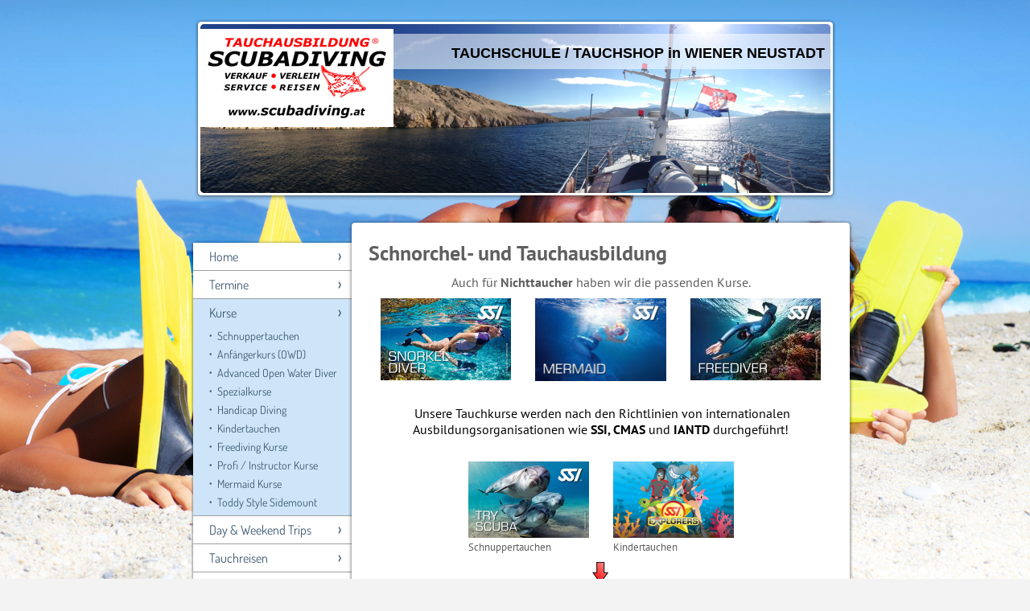

--- FILE ---
content_type: text/html; charset=UTF-8
request_url: https://www.scubadiving.at/kurse/
body_size: 7808
content:
<!DOCTYPE html>
<html lang="de"  ><head prefix="og: http://ogp.me/ns# fb: http://ogp.me/ns/fb# business: http://ogp.me/ns/business#">
    <meta http-equiv="Content-Type" content="text/html; charset=utf-8"/>
    <meta name="generator" content="IONOS MyWebsite"/>
        
    <link rel="dns-prefetch" href="//cdn.website-start.de/"/>
    <link rel="dns-prefetch" href="//105.mod.mywebsite-editor.com"/>
    <link rel="dns-prefetch" href="https://105.sb.mywebsite-editor.com/"/>
    <link rel="shortcut icon" href="https://www.scubadiving.at/s/misc/favicon.png?1587130795"/>
        <link rel="apple-touch-icon" href="https://www.scubadiving.at/s/misc/touchicon.png?1711728200"/>
        <title>SCUBADIVING - Ausbildung</title>
    
    

<meta name="format-detection" content="telephone=no"/>
        <meta name="keywords" content="tauchkurse kosten, anfängerkurs,"/>
            <meta name="description" content="Tauchkursübersicht bei SCUBADIVING Wiener Neustadt - nach den Ausbildungsrichtlinien von IAC, SSI, PADI, CMAS und IANTD"/>
            <meta name="robots" content="index,follow"/>
        <link href="https://www.scubadiving.at/s/style/layout.css?1765040675" rel="stylesheet" type="text/css"/>
    <link href="https://www.scubadiving.at/s/style/main.css?1765040675" rel="stylesheet" type="text/css"/>
    <link href="//cdn.website-start.de/app/cdn/min/group/web.css?1763478093678" rel="stylesheet" type="text/css"/>
<link href="//cdn.website-start.de/app/cdn/min/moduleserver/css/de_DE/common,shoppingbasket?1763478093678" rel="stylesheet" type="text/css"/>
    <link href="https://105.sb.mywebsite-editor.com/app/logstate2-css.php?site=749268517&amp;t=1768918857" rel="stylesheet" type="text/css"/>

<script type="text/javascript">
    /* <![CDATA[ */
var stagingMode = '';
    /* ]]> */
</script>
<script src="https://105.sb.mywebsite-editor.com/app/logstate-js.php?site=749268517&amp;t=1768918857"></script>

    <link href="https://www.scubadiving.at/s/style/print.css?1763478093678" rel="stylesheet" media="print" type="text/css"/>
    <script type="text/javascript">
    /* <![CDATA[ */
    var systemurl = 'https://105.sb.mywebsite-editor.com/';
    var webPath = '/';
    var proxyName = '';
    var webServerName = 'www.scubadiving.at';
    var sslServerUrl = 'https://www.scubadiving.at';
    var nonSslServerUrl = 'http://www.scubadiving.at';
    var webserverProtocol = 'http://';
    var nghScriptsUrlPrefix = '//105.mod.mywebsite-editor.com';
    var sessionNamespace = 'DIY_SB';
    var jimdoData = {
        cdnUrl:  '//cdn.website-start.de/',
        messages: {
            lightBox: {
    image : 'Bild',
    of: 'von'
}

        },
        isTrial: 0,
        pageId: 1029915    };
    var script_basisID = "749268517";

    diy = window.diy || {};
    diy.web = diy.web || {};

        diy.web.jsBaseUrl = "//cdn.website-start.de/s/build/";

    diy.context = diy.context || {};
    diy.context.type = diy.context.type || 'web';
    /* ]]> */
</script>

<script type="text/javascript" src="//cdn.website-start.de/app/cdn/min/group/web.js?1763478093678" crossorigin="anonymous"></script><script type="text/javascript" src="//cdn.website-start.de/s/build/web.bundle.js?1763478093678" crossorigin="anonymous"></script><script src="//cdn.website-start.de/app/cdn/min/moduleserver/js/de_DE/common,shoppingbasket?1763478093678"></script>
<script type="text/javascript" src="https://cdn.website-start.de/proxy/apps/otea5i/resource/dependencies/"></script><script type="text/javascript">
                    if (typeof require !== 'undefined') {
                        require.config({
                            waitSeconds : 10,
                            baseUrl : 'https://cdn.website-start.de/proxy/apps/otea5i/js/'
                        });
                    }
                </script><script type="text/javascript">if (window.jQuery) {window.jQuery_1and1 = window.jQuery;}</script>
<meta name="google-site-verification" content="r2Sr6qhDzh2Bvvw2FeazE3pzCN0FgI1QP-vLGhZEHBg"/>
<script type="text/javascript">if (window.jQuery_1and1) {window.jQuery = window.jQuery_1and1;}</script>
<script type="text/javascript" src="//cdn.website-start.de/app/cdn/min/group/pfcsupport.js?1763478093678" crossorigin="anonymous"></script>    <meta property="og:type" content="business.business"/>
    <meta property="og:url" content="https://www.scubadiving.at/kurse/"/>
    <meta property="og:title" content="SCUBADIVING - Ausbildung"/>
            <meta property="og:description" content="Tauchkursübersicht bei SCUBADIVING Wiener Neustadt - nach den Ausbildungsrichtlinien von IAC, SSI, PADI, CMAS und IANTD"/>
                <meta property="og:image" content="https://www.scubadiving.at/s/misc/logo.jpg?t=1768735647"/>
        <meta property="business:contact_data:country_name" content="Deutschland"/>
    <meta property="business:contact_data:street_address" content="Fischauer Gasse 209/Top 1"/>
    <meta property="business:contact_data:locality" content="Wiener Neustadt"/>
    
    <meta property="business:contact_data:email" content="office@scubadiving.at"/>
    <meta property="business:contact_data:postal_code" content="2700"/>
    <meta property="business:contact_data:phone_number" content="+43 2622 72040"/>
    
    
<meta property="business:hours:day" content="TUESDAY"/><meta property="business:hours:start" content="13:00"/><meta property="business:hours:end" content="18:00"/><meta property="business:hours:day" content="THURSDAY"/><meta property="business:hours:start" content="13:00"/><meta property="business:hours:end" content="18:00"/><meta property="business:hours:day" content="FRIDAY"/><meta property="business:hours:start" content="13:00"/><meta property="business:hours:end" content="18:00"/><meta property="business:hours:day" content="SATURDAY"/><meta property="business:hours:start" content="09:00"/><meta property="business:hours:end" content="13:00"/></head>


<body class="body diyBgActive  cc-pagemode-default diy-market-de_DE" data-pageid="1029915" id="page-1029915">
    
    <div class="diyw">
        <div id="diywebWrapper">
  <div id="diywebBackgroundWrapper"></div>
    <div id="diywebPageWrapper">
        <div id="diywebHeaderWrapper">
            <div id="diywebHeaderWrapperTop"></div>
            <div id="diywebHeaderWrapperCenter">
                <div id="diywebHeader">
<style type="text/css" media="all">
.diyw div#emotion-header {
        max-width: 783px;
        max-height: 210px;
                background: #EEEEEE;
    }

.diyw div#emotion-header-title-bg {
    left: 0%;
    top: 11%;
    width: 100%;
    height: 21%;

    background-color: #FFFFFF;
    opacity: 0.53;
    filter: alpha(opacity = 53.32);
    }
.diyw img#emotion-header-logo {
    left: 0.00%;
    top: 2.63%;
    background: transparent;
            width: 30.40%;
        height: 57.14%;
                border: 1px solid #ffffff;
        padding: 0px;
        }

.diyw div#emotion-header strong#emotion-header-title {
    left: 4%;
    top: 11%;
    color: #000000;
        font: normal bold 18px/120% 'Trebuchet MS', Helvetica, sans-serif;
}

.diyw div#emotion-no-bg-container{
    max-height: 210px;
}

.diyw div#emotion-no-bg-container .emotion-no-bg-height {
    margin-top: 26.82%;
}
</style>
<div id="emotion-header" data-action="loadView" data-params="active" data-imagescount="9">
            <img src="https://www.scubadiving.at/s/img/emotionheader.jpg?1765037889.783px.210px" id="emotion-header-img" alt="SCUBADIVING - Tauchschule Wiener Neustadt"/>
            
        <div id="ehSlideshowPlaceholder">
            <div id="ehSlideShow">
                <div class="slide-container">
                                        <div style="background-color: #EEEEEE">
                            <img src="https://www.scubadiving.at/s/img/emotionheader.jpg?1765037889.783px.210px" alt="SCUBADIVING - Tauchschule Wiener Neustadt"/>
                        </div>
                                    </div>
            </div>
        </div>


        <script type="text/javascript">
        //<![CDATA[
                diy.module.emotionHeader.slideShow.init({ slides: [{"url":"https:\/\/www.scubadiving.at\/s\/img\/emotionheader.jpg?1765037889.783px.210px","image_alt":"SCUBADIVING - Tauchschule Wiener Neustadt","bgColor":"#EEEEEE"},{"url":"https:\/\/www.scubadiving.at\/s\/img\/emotionheader_1.jpg?1765037889.783px.210px","image_alt":"","bgColor":"#EEEEEE"},{"url":"https:\/\/www.scubadiving.at\/s\/img\/emotionheader_2.jpg?1765037889.783px.210px","image_alt":"","bgColor":"#EEEEEE"},{"url":"https:\/\/www.scubadiving.at\/s\/img\/emotionheader_3.JPG?1765037889.783px.210px","image_alt":"","bgColor":"#EEEEEE"},{"url":"https:\/\/www.scubadiving.at\/s\/img\/emotionheader_4.jpg?1765037889.783px.210px","image_alt":"","bgColor":"#EEEEEE"},{"url":"https:\/\/www.scubadiving.at\/s\/img\/emotionheader_5.jpg?1765037889.783px.210px","image_alt":"","bgColor":"#EEEEEE"},{"url":"https:\/\/www.scubadiving.at\/s\/img\/emotionheader_6.JPG?1765037889.783px.210px","image_alt":"","bgColor":"#EEEEEE"},{"url":"https:\/\/www.scubadiving.at\/s\/img\/emotionheader_7.JPG?1765037889.783px.210px","image_alt":"","bgColor":"#EEEEEE"},{"url":"https:\/\/www.scubadiving.at\/s\/img\/emotionheader_8.JPG?1765037889.783px.210px","image_alt":"","bgColor":"#EEEEEE"}] });
        //]]>
        </script>

    
                        <a href="https://www.scubadiving.at/">
        
                    <img id="emotion-header-logo" src="https://www.scubadiving.at/s/misc/logo.jpg?t=1768735647" alt="scubadiving tauchschule wiener neustadt"/>
        
                    </a>
            
                  	<div id="emotion-header-title-bg"></div>
    
            <strong id="emotion-header-title" style="text-align: left">TAUCHSCHULE / TAUCHSHOP in WIENER NEUSTADT</strong>
                    <div class="notranslate">
                <svg xmlns="http://www.w3.org/2000/svg" version="1.1" id="emotion-header-title-svg" viewBox="0 0 783 210" preserveAspectRatio="xMinYMin meet"><text style="font-family:'Trebuchet MS', Helvetica, sans-serif;font-size:18px;font-style:normal;font-weight:bold;fill:#000000;line-height:1.2em;"><tspan x="0" style="text-anchor: start" dy="0.95em">TAUCHSCHULE / TAUCHSHOP in WIENER NEUSTADT</tspan></text></svg>
            </div>
            
    
    <script type="text/javascript">
    //<![CDATA[
    (function ($) {
        function enableSvgTitle() {
                        var titleSvg = $('svg#emotion-header-title-svg'),
                titleHtml = $('#emotion-header-title'),
                emoWidthAbs = 783,
                emoHeightAbs = 210,
                offsetParent,
                titlePosition,
                svgBoxWidth,
                svgBoxHeight;

                        if (titleSvg.length && titleHtml.length) {
                offsetParent = titleHtml.offsetParent();
                titlePosition = titleHtml.position();
                svgBoxWidth = titleHtml.width();
                svgBoxHeight = titleHtml.height();

                                titleSvg.get(0).setAttribute('viewBox', '0 0 ' + svgBoxWidth + ' ' + svgBoxHeight);
                titleSvg.css({
                   left: Math.roundTo(100 * titlePosition.left / offsetParent.width(), 3) + '%',
                   top: Math.roundTo(100 * titlePosition.top / offsetParent.height(), 3) + '%',
                   width: Math.roundTo(100 * svgBoxWidth / emoWidthAbs, 3) + '%',
                   height: Math.roundTo(100 * svgBoxHeight / emoHeightAbs, 3) + '%'
                });

                titleHtml.css('visibility','hidden');
                titleSvg.css('visibility','visible');
            }
        }

        
            var posFunc = function($, overrideSize) {
                var elems = [], containerWidth, containerHeight;
                                    elems.push({
                        selector: '#emotion-header-title',
                        overrideSize: true,
                        horPos: 98,
                        vertPos: 13                    });
                    lastTitleWidth = $('#emotion-header-title').width();
                                                elems.push({
                    selector: '#emotion-header-title-bg',
                    horPos: 0,
                    vertPos: 7                });
                                
                containerWidth = parseInt('783');
                containerHeight = parseInt('210');

                for (var i = 0; i < elems.length; ++i) {
                    var el = elems[i],
                        $el = $(el.selector),
                        pos = {
                            left: el.horPos,
                            top: el.vertPos
                        };
                    if (!$el.length) continue;
                    var anchorPos = $el.anchorPosition();
                    anchorPos.$container = $('#emotion-header');

                    if (overrideSize === true || el.overrideSize === true) {
                        anchorPos.setContainerSize(containerWidth, containerHeight);
                    } else {
                        anchorPos.setContainerSize(null, null);
                    }

                    var pxPos = anchorPos.fromAnchorPosition(pos),
                        pcPos = anchorPos.toPercentPosition(pxPos);

                    var elPos = {};
                    if (!isNaN(parseFloat(pcPos.top)) && isFinite(pcPos.top)) {
                        elPos.top = pcPos.top + '%';
                    }
                    if (!isNaN(parseFloat(pcPos.left)) && isFinite(pcPos.left)) {
                        elPos.left = pcPos.left + '%';
                    }
                    $el.css(elPos);
                }

                // switch to svg title
                enableSvgTitle();
            };

                        var $emotionImg = jQuery('#emotion-header-img');
            if ($emotionImg.length > 0) {
                // first position the element based on stored size
                posFunc(jQuery, true);

                // trigger reposition using the real size when the element is loaded
                var ehLoadEvTriggered = false;
                $emotionImg.one('load', function(){
                    posFunc(jQuery);
                    ehLoadEvTriggered = true;
                                        diy.module.emotionHeader.slideShow.start();
                                    }).each(function() {
                                        if(this.complete || typeof this.complete === 'undefined') {
                        jQuery(this).load();
                    }
                });

                                noLoadTriggeredTimeoutId = setTimeout(function() {
                    if (!ehLoadEvTriggered) {
                        posFunc(jQuery);
                    }
                    window.clearTimeout(noLoadTriggeredTimeoutId)
                }, 5000);//after 5 seconds
            } else {
                jQuery(function(){
                    posFunc(jQuery);
                });
            }

                        if (jQuery.isBrowser && jQuery.isBrowser.ie8) {
                var longTitleRepositionCalls = 0;
                longTitleRepositionInterval = setInterval(function() {
                    if (lastTitleWidth > 0 && lastTitleWidth != jQuery('#emotion-header-title').width()) {
                        posFunc(jQuery);
                    }
                    longTitleRepositionCalls++;
                    // try this for 5 seconds
                    if (longTitleRepositionCalls === 5) {
                        window.clearInterval(longTitleRepositionInterval);
                    }
                }, 1000);//each 1 second
            }

            }(jQuery));
    //]]>
    </script>

    </div>
</div>
            </div>
            <div id="diywebHeaderWrapperBottom"></div>
        </div>
        <div id="diywebMainWrapper">
            <div id="diywebSidebar">
	            <div id="diywebNavigationWrapper">
	                <div id="diywebNavigationWrapperTop"></div>
	                <div id="diywebNavigationWrapperCenter">
	                    <div id="diywebNavigation"><div class="webnavigation"><ul id="mainNav1" class="mainNav1"><li class="navTopItemGroup_1"><a data-page-id="1030719" href="https://www.scubadiving.at/" class="level_1"><span>Home</span></a></li><li class="navTopItemGroup_2"><a data-page-id="1029991" href="https://www.scubadiving.at/termine/" class="level_1"><span>Termine</span></a></li><li class="navTopItemGroup_3"><a data-page-id="1029915" href="https://www.scubadiving.at/kurse/" class="current level_1"><span>Kurse</span></a></li><li><ul id="mainNav2" class="mainNav2"><li class="navTopItemGroup_3"><a data-page-id="1038654" href="https://www.scubadiving.at/kurse/schnuppertauchen/" class="level_2"><span>Schnuppertauchen</span></a></li><li class="navTopItemGroup_3"><a data-page-id="1030156" href="https://www.scubadiving.at/kurse/anfängerkurs-owd/" class="level_2"><span>Anfängerkurs (OWD)</span></a></li><li class="navTopItemGroup_3"><a data-page-id="1038660" href="https://www.scubadiving.at/kurse/advanced-open-water-diver/" class="level_2"><span>Advanced Open Water Diver</span></a></li><li class="navTopItemGroup_3"><a data-page-id="1030158" href="https://www.scubadiving.at/kurse/spezialkurse/" class="level_2"><span>Spezialkurse</span></a></li><li class="navTopItemGroup_3"><a data-page-id="1038696" href="https://www.scubadiving.at/kurse/handicap-diving/" class="level_2"><span>Handicap Diving</span></a></li><li class="navTopItemGroup_3"><a data-page-id="1038655" href="https://www.scubadiving.at/kurse/kindertauchen/" class="level_2"><span>Kindertauchen</span></a></li><li class="navTopItemGroup_3"><a data-page-id="1038662" href="https://www.scubadiving.at/kurse/freediving-kurse/" class="level_2"><span>Freediving Kurse</span></a></li><li class="navTopItemGroup_3"><a data-page-id="1030160" href="https://www.scubadiving.at/kurse/profi-instructor-kurse/" class="level_2"><span>Profi / Instructor Kurse</span></a></li><li class="navTopItemGroup_3"><a data-page-id="1606942" href="https://www.scubadiving.at/kurse/mermaid-kurse/" class="level_2"><span>Mermaid Kurse</span></a></li><li class="navTopItemGroup_3"><a data-page-id="1592768" href="https://www.scubadiving.at/kurse/toddy-style-sidemount/" class="level_2"><span>Toddy Style Sidemount</span></a></li></ul></li><li class="navTopItemGroup_4"><a data-page-id="1030552" href="https://www.scubadiving.at/day-weekend-trips/" class="level_1"><span>Day &amp; Weekend Trips</span></a></li><li class="navTopItemGroup_5"><a data-page-id="1029916" href="https://www.scubadiving.at/tauchreisen/" class="level_1"><span>Tauchreisen</span></a></li><li class="navTopItemGroup_6"><a data-page-id="1029917" href="https://www.scubadiving.at/tauchshop/" class="level_1"><span>Tauchshop</span></a></li><li class="navTopItemGroup_7"><a data-page-id="1034604" href="https://www.scubadiving.at/links/" class="level_1"><span>Links</span></a></li><li class="navTopItemGroup_8"><a data-page-id="1029921" href="https://www.scubadiving.at/kontakt/" class="level_1"><span>Kontakt</span></a></li></ul></div></div></div>
	                <div id="diywebNavigationWrapperBottom"></div>
	            </div>
            	<div id="matrix_1170249" class="sortable-matrix" data-matrixId="1170249"><div class="n module-type-imageSubtitle diyfeLiveArea "> <div class="clearover imageSubtitle" id="imageSubtitle-7249662">
    <div class="align-container align-center" style="max-width: 120px">
        <a class="imagewrapper" href="http:////customer.aqua-med.eu/customers/contacts/registerform?VP=TS07020201&amp;lang=de" target="_blank">
            <img id="image_11969034" src="https://www.scubadiving.at/s/cc_images/cache_11969034.jpg?t=1482696721" alt="" style="max-width: 120px; height:auto"/>
        </a>

        
    </div>

</div>

<script type="text/javascript">
//<![CDATA[
jQuery(function($) {
    var $target = $('#imageSubtitle-7249662');

    if ($.fn.swipebox && Modernizr.touch) {
        $target
            .find('a[rel*="lightbox"]')
            .addClass('swipebox')
            .swipebox();
    } else {
        $target.tinyLightbox({
            item: 'a[rel*="lightbox"]',
            cycle: false,
            hideNavigation: true
        });
    }
});
//]]>
</script>
 </div><div class="n module-type-imageSubtitle diyfeLiveArea "> <div class="clearover imageSubtitle" id="imageSubtitle-7249628">
    <div class="align-container align-center" style="max-width: 120px">
        <a class="imagewrapper" href="https://customer.aqua-med.eu/customers/contacts/registerform/step1?VP=TS07020201" target="_blank">
            <img id="image_61947454" src="https://www.scubadiving.at/s/cc_images/cache_61947454.jpg?t=1595409133" alt="" style="max-width: 120px; height:auto"/>
        </a>

        
    </div>

</div>

<script type="text/javascript">
//<![CDATA[
jQuery(function($) {
    var $target = $('#imageSubtitle-7249628');

    if ($.fn.swipebox && Modernizr.touch) {
        $target
            .find('a[rel*="lightbox"]')
            .addClass('swipebox')
            .swipebox();
    } else {
        $target.tinyLightbox({
            item: 'a[rel*="lightbox"]',
            cycle: false,
            hideNavigation: true
        });
    }
});
//]]>
</script>
 </div></div>
            </div>
            <div id="diywebContentWrapper">
                <div id="diywebContentWrapperTop"></div>
                <div id="diywebContentWrapperCenter"><div id="diywebMainContent">
        <div id="content_area">
        	<div id="content_start"></div>
        	
        
        <div id="matrix_1170254" class="sortable-matrix" data-matrixId="1170254"><div class="n module-type-header diyfeLiveArea "> <h1><span class="diyfeDecoration">Schnorchel- und Tauchausbildung</span></h1> </div><div class="n module-type-text diyfeLiveArea "> <p style="text-align: center;">Auch für <strong>Nichttaucher</strong> haben wir die passenden Kurse.</p> </div><div class="n module-type-matrix diyfeLiveArea "> 

<div class="diyfeModGridGroup diyfeModGrid3">
            <div class="diyfeModGridElement diyfeModGridCol33">
            <div class="diyfeModGridContent">
                <div id="matrix_2545442" class="sortable-matrix-child" data-matrixId="2545442"><div class="n module-type-imageSubtitle diyfeLiveArea "> <div class="clearover imageSubtitle imageFitWidth" id="imageSubtitle-35028952">
    <div class="align-container align-left" style="max-width: 162px">
        <a class="imagewrapper" href="https://www.scubadiving.at/kurse/schnorcheltauchen/">
            <img id="image_69808483" src="https://www.scubadiving.at/s/cc_images/cache_69808483.jpg?t=1749567948" alt="" style="max-width: 162px; height:auto"/>
        </a>

        
    </div>

</div>

<script type="text/javascript">
//<![CDATA[
jQuery(function($) {
    var $target = $('#imageSubtitle-35028952');

    if ($.fn.swipebox && Modernizr.touch) {
        $target
            .find('a[rel*="lightbox"]')
            .addClass('swipebox')
            .swipebox();
    } else {
        $target.tinyLightbox({
            item: 'a[rel*="lightbox"]',
            cycle: false,
            hideNavigation: true
        });
    }
});
//]]>
</script>
 </div></div>            </div>
        </div>
            <div class="diyfeModGridElement diyfeModGridCol33">
            <div class="diyfeModGridContent">
                <div id="matrix_2545443" class="sortable-matrix-child" data-matrixId="2545443"><div class="n module-type-imageSubtitle diyfeLiveArea "> <div class="clearover imageSubtitle imageFitWidth" id="imageSubtitle-35028956">
    <div class="align-container align-left" style="max-width: 162px">
        <a class="imagewrapper" href="https://www.scubadiving.at/kurse/mermaid-kurse/">
            <img id="image_69808484" src="https://www.scubadiving.at/s/cc_images/cache_69808484.jpg?t=1749567962" alt="" style="max-width: 162px; height:auto"/>
        </a>

        
    </div>

</div>

<script type="text/javascript">
//<![CDATA[
jQuery(function($) {
    var $target = $('#imageSubtitle-35028956');

    if ($.fn.swipebox && Modernizr.touch) {
        $target
            .find('a[rel*="lightbox"]')
            .addClass('swipebox')
            .swipebox();
    } else {
        $target.tinyLightbox({
            item: 'a[rel*="lightbox"]',
            cycle: false,
            hideNavigation: true
        });
    }
});
//]]>
</script>
 </div></div>            </div>
        </div>
            <div class="diyfeModGridElement diyfeModGridCol33">
            <div class="diyfeModGridContent">
                <div id="matrix_2545444" class="sortable-matrix-child" data-matrixId="2545444"><div class="n module-type-imageSubtitle diyfeLiveArea "> <div class="clearover imageSubtitle imageFitWidth" id="imageSubtitle-35028960">
    <div class="align-container align-left" style="max-width: 162px">
        <a class="imagewrapper" href="https://www.scubadiving.at/kurse/freediving-kurse/">
            <img id="image_69808485" src="https://www.scubadiving.at/s/cc_images/cache_69808485.jpg?t=1749567997" alt="" style="max-width: 162px; height:auto"/>
        </a>

        
    </div>

</div>

<script type="text/javascript">
//<![CDATA[
jQuery(function($) {
    var $target = $('#imageSubtitle-35028960');

    if ($.fn.swipebox && Modernizr.touch) {
        $target
            .find('a[rel*="lightbox"]')
            .addClass('swipebox')
            .swipebox();
    } else {
        $target.tinyLightbox({
            item: 'a[rel*="lightbox"]',
            cycle: false,
            hideNavigation: true
        });
    }
});
//]]>
</script>
 </div></div>            </div>
        </div>
        <div style="clear: both;"></div>
</div>
 </div><div class="n module-type-text diyfeLiveArea "> <p style="text-align: center;"> </p>
<p style="text-align: center;"> <span style="color: #000000;">Unsere Tauchkurse werden nach den Richtlinien von internationalen Ausbildungsorganisationen wie</span> <span style="color: #000000;"><strong>SSI, </strong><strong>CMAS</strong> und <strong>IANTD</strong> durchgeführt!</span></p>
<p style="text-align: center;"> </p> </div><div class="n module-type-matrix diyfeLiveArea "> 

<div class="diyfeModGridGroup diyfeModGrid2">
            <div class="diyfeModGridElement diyfeModGridCol50">
            <div class="diyfeModGridContent">
                <div id="matrix_2547768" class="sortable-matrix-child" data-matrixId="2547768"><div class="n module-type-imageSubtitle diyfeLiveArea "> <div class="clearover imageSubtitle" id="imageSubtitle-35151714">
    <div class="align-container align-right" style="max-width: 150px">
        <a class="imagewrapper" href="https://www.scubadiving.at/kurse/schnuppertauchen/" title="Schnuppertauchen">
            <img id="image_70216918" src="https://www.scubadiving.at/s/cc_images/cache_70216918.jpg?t=1759767906" alt="SSI Try Scuba" style="max-width: 150px; height:auto"/>
        </a>

                <span class="caption">Schnuppertauchen</span>
        
    </div>

</div>

<script type="text/javascript">
//<![CDATA[
jQuery(function($) {
    var $target = $('#imageSubtitle-35151714');

    if ($.fn.swipebox && Modernizr.touch) {
        $target
            .find('a[rel*="lightbox"]')
            .addClass('swipebox')
            .swipebox();
    } else {
        $target.tinyLightbox({
            item: 'a[rel*="lightbox"]',
            cycle: false,
            hideNavigation: true
        });
    }
});
//]]>
</script>
 </div></div>            </div>
        </div>
            <div class="diyfeModGridElement diyfeModGridCol50">
            <div class="diyfeModGridContent">
                <div id="matrix_2547769" class="sortable-matrix-child" data-matrixId="2547769"><div class="n module-type-imageSubtitle diyfeLiveArea "> <div class="clearover imageSubtitle" id="imageSubtitle-35151718">
    <div class="align-container align-left" style="max-width: 150px">
        <a class="imagewrapper" href="https://www.scubadiving.at/kurse/kindertauchen/" title="Kindertauchen">
            <img id="image_70216919" src="https://www.scubadiving.at/s/cc_images/cache_70216919.jpg?t=1759767915" alt="SSI Scuba Explorer" style="max-width: 150px; height:auto"/>
        </a>

                <span class="caption">Kindertauchen</span>
        
    </div>

</div>

<script type="text/javascript">
//<![CDATA[
jQuery(function($) {
    var $target = $('#imageSubtitle-35151718');

    if ($.fn.swipebox && Modernizr.touch) {
        $target
            .find('a[rel*="lightbox"]')
            .addClass('swipebox')
            .swipebox();
    } else {
        $target.tinyLightbox({
            item: 'a[rel*="lightbox"]',
            cycle: false,
            hideNavigation: true
        });
    }
});
//]]>
</script>
 </div></div>            </div>
        </div>
        <div style="clear: both;"></div>
</div>
 </div><div class="n module-type-matrix diyfeLiveArea "> 

<div class="diyfeModGridGroup diyfeModGrid3">
            <div class="diyfeModGridElement diyfeModGridCol33">
            <div class="diyfeModGridContent">
                <div id="matrix_2547765" class="sortable-matrix-child" data-matrixId="2547765"></div>            </div>
        </div>
            <div class="diyfeModGridElement diyfeModGridCol33">
            <div class="diyfeModGridContent">
                <div id="matrix_2547766" class="sortable-matrix-child" data-matrixId="2547766"><div class="n module-type-imageSubtitle diyfeLiveArea "> <div class="clearover imageSubtitle" id="imageSubtitle-35151772">
    <div class="align-container align-center" style="max-width: 20px">
        <a class="imagewrapper" href="https://www.scubadiving.at/s/cc_images/teaserbox_70216943.jpg?t=1759768447" rel="lightbox[35151772]">
            <img id="image_70216943" src="https://www.scubadiving.at/s/cc_images/cache_70216943.jpg?t=1759768447" alt="" style="max-width: 20px; height:auto"/>
        </a>

        
    </div>

</div>

<script type="text/javascript">
//<![CDATA[
jQuery(function($) {
    var $target = $('#imageSubtitle-35151772');

    if ($.fn.swipebox && Modernizr.touch) {
        $target
            .find('a[rel*="lightbox"]')
            .addClass('swipebox')
            .swipebox();
    } else {
        $target.tinyLightbox({
            item: 'a[rel*="lightbox"]',
            cycle: false,
            hideNavigation: true
        });
    }
});
//]]>
</script>
 </div><div class="n module-type-spacer diyfeLiveArea "> <div class="the-spacer id35151758" style="height: 10px;">
</div>
 </div><div class="n module-type-imageSubtitle diyfeLiveArea "> <div class="clearover imageSubtitle" id="imageSubtitle-35151700">
    <div class="align-container align-center" style="max-width: 150px">
        <a class="imagewrapper" href="https://www.scubadiving.at/kurse/anfängerkurs-owd/">
            <img id="image_70216912" src="https://www.scubadiving.at/s/cc_images/cache_70216912.jpg?t=1759768126" alt="SSI Open Water Diver Kurs" style="max-width: 150px; height:auto"/>
        </a>

        
    </div>

</div>

<script type="text/javascript">
//<![CDATA[
jQuery(function($) {
    var $target = $('#imageSubtitle-35151700');

    if ($.fn.swipebox && Modernizr.touch) {
        $target
            .find('a[rel*="lightbox"]')
            .addClass('swipebox')
            .swipebox();
    } else {
        $target.tinyLightbox({
            item: 'a[rel*="lightbox"]',
            cycle: false,
            hideNavigation: true
        });
    }
});
//]]>
</script>
 </div><div class="n module-type-spacer diyfeLiveArea "> <div class="the-spacer id35151759" style="height: 10px;">
</div>
 </div><div class="n module-type-imageSubtitle diyfeLiveArea "> <div class="clearover imageSubtitle" id="imageSubtitle-35151757">
    <div class="align-container align-center" style="max-width: 20px">
        <a class="imagewrapper" href="https://www.scubadiving.at/kurse/anfängerkurs-owd/">
            <img id="image_70216938" src="https://www.scubadiving.at/s/cc_images/cache_70216938.jpg?t=1759768335" alt="SSI Open Water Diver Kurs" style="max-width: 20px; height:auto"/>
        </a>

        
    </div>

</div>

<script type="text/javascript">
//<![CDATA[
jQuery(function($) {
    var $target = $('#imageSubtitle-35151757');

    if ($.fn.swipebox && Modernizr.touch) {
        $target
            .find('a[rel*="lightbox"]')
            .addClass('swipebox')
            .swipebox();
    } else {
        $target.tinyLightbox({
            item: 'a[rel*="lightbox"]',
            cycle: false,
            hideNavigation: true
        });
    }
});
//]]>
</script>
 </div></div>            </div>
        </div>
            <div class="diyfeModGridElement diyfeModGridCol33">
            <div class="diyfeModGridContent">
                <div id="matrix_2547767" class="sortable-matrix-child" data-matrixId="2547767"><div class="n module-type-spacer diyfeLiveArea "> <div class="the-spacer id35151767" style="height: 61px;">
</div>
 </div><div class="n module-type-imageSubtitle diyfeLiveArea "> <div class="clearover imageSubtitle" id="imageSubtitle-35151704">
    <div class="align-container align-left" style="max-width: 100px">
        <a class="imagewrapper" href="https://www.scubadiving.at/kurse/handicap-diving/">
            <img id="image_70216913" src="https://www.scubadiving.at/s/cc_images/cache_70216913.jpg?t=1759768385" alt="" style="max-width: 100px; height:auto"/>
        </a>

        
    </div>

</div>

<script type="text/javascript">
//<![CDATA[
jQuery(function($) {
    var $target = $('#imageSubtitle-35151704');

    if ($.fn.swipebox && Modernizr.touch) {
        $target
            .find('a[rel*="lightbox"]')
            .addClass('swipebox')
            .swipebox();
    } else {
        $target.tinyLightbox({
            item: 'a[rel*="lightbox"]',
            cycle: false,
            hideNavigation: true
        });
    }
});
//]]>
</script>
 </div></div>            </div>
        </div>
        <div style="clear: both;"></div>
</div>
 </div><div class="n module-type-matrix diyfeLiveArea "> 

<div class="diyfeModGridGroup diyfeModGrid2">
            <div class="diyfeModGridElement diyfeModGridCol50">
            <div class="diyfeModGridContent">
                <div id="matrix_2547770" class="sortable-matrix-child" data-matrixId="2547770"><div class="n module-type-imageSubtitle diyfeLiveArea "> <div class="clearover imageSubtitle" id="imageSubtitle-35151745">
    <div class="align-container align-right" style="max-width: 150px">
        <a class="imagewrapper" href="https://www.scubadiving.at/kurse/advanced-open-water-diver/">
            <img id="image_70216933" src="https://www.scubadiving.at/s/cc_images/cache_70216933.JPG?t=1759768239" alt="SSI Advanced Open Water Diver Kurs" style="max-width: 150px; height:auto"/>
        </a>

        
    </div>

</div>

<script type="text/javascript">
//<![CDATA[
jQuery(function($) {
    var $target = $('#imageSubtitle-35151745');

    if ($.fn.swipebox && Modernizr.touch) {
        $target
            .find('a[rel*="lightbox"]')
            .addClass('swipebox')
            .swipebox();
    } else {
        $target.tinyLightbox({
            item: 'a[rel*="lightbox"]',
            cycle: false,
            hideNavigation: true
        });
    }
});
//]]>
</script>
 </div></div>            </div>
        </div>
            <div class="diyfeModGridElement diyfeModGridCol50">
            <div class="diyfeModGridContent">
                <div id="matrix_2547771" class="sortable-matrix-child" data-matrixId="2547771"><div class="n module-type-imageSubtitle diyfeLiveArea "> <div class="clearover imageSubtitle" id="imageSubtitle-35151749">
    <div class="align-container align-left" style="max-width: 150px">
        <a class="imagewrapper" href="https://www.scubadiving.at/kurse/spezialkurse/">
            <img id="image_70216934" src="https://www.scubadiving.at/s/cc_images/cache_70216934.jpg?t=1759768266" alt="Spezialkurse" style="max-width: 150px; height:auto"/>
        </a>

        
    </div>

</div>

<script type="text/javascript">
//<![CDATA[
jQuery(function($) {
    var $target = $('#imageSubtitle-35151749');

    if ($.fn.swipebox && Modernizr.touch) {
        $target
            .find('a[rel*="lightbox"]')
            .addClass('swipebox')
            .swipebox();
    } else {
        $target.tinyLightbox({
            item: 'a[rel*="lightbox"]',
            cycle: false,
            hideNavigation: true
        });
    }
});
//]]>
</script>
 </div></div>            </div>
        </div>
        <div style="clear: both;"></div>
</div>
 </div><div class="n module-type-matrix diyfeLiveArea "> 

<div class="diyfeModGridGroup diyfeModGrid3">
            <div class="diyfeModGridElement diyfeModGridCol33">
            <div class="diyfeModGridContent">
                <div id="matrix_2547772" class="sortable-matrix-child" data-matrixId="2547772"><div class="n module-type-spacer diyfeLiveArea "> <div class="the-spacer id35151811" style="height: 62px;">
</div>
 </div><div class="n module-type-imageSubtitle diyfeLiveArea "> <div class="clearover imageSubtitle" id="imageSubtitle-35151808">
    <div class="align-container align-center" style="max-width: 100px">
        <a class="imagewrapper" href="JavaScript:;">
            <img id="image_70216955" src="https://www.scubadiving.at/s/cc_images/cache_70216955.jpg?t=1759768701" alt="" style="max-width: 100px; height:auto"/>
        </a>

        
    </div>

</div>

<script type="text/javascript">
//<![CDATA[
jQuery(function($) {
    var $target = $('#imageSubtitle-35151808');

    if ($.fn.swipebox && Modernizr.touch) {
        $target
            .find('a[rel*="lightbox"]')
            .addClass('swipebox')
            .swipebox();
    } else {
        $target.tinyLightbox({
            item: 'a[rel*="lightbox"]',
            cycle: false,
            hideNavigation: true
        });
    }
});
//]]>
</script>
 </div></div>            </div>
        </div>
            <div class="diyfeModGridElement diyfeModGridCol33">
            <div class="diyfeModGridContent">
                <div id="matrix_2547773" class="sortable-matrix-child" data-matrixId="2547773"><div class="n module-type-imageSubtitle diyfeLiveArea "> <div class="clearover imageSubtitle" id="imageSubtitle-35151781">
    <div class="align-container align-center" style="max-width: 20px">
        <a class="imagewrapper" href="https://www.scubadiving.at/s/cc_images/teaserbox_70216945.jpg?t=1759768515" rel="lightbox[35151781]">
            <img id="image_70216945" src="https://www.scubadiving.at/s/cc_images/cache_70216945.jpg?t=1759768515" alt="" style="max-width: 20px; height:auto"/>
        </a>

        
    </div>

</div>

<script type="text/javascript">
//<![CDATA[
jQuery(function($) {
    var $target = $('#imageSubtitle-35151781');

    if ($.fn.swipebox && Modernizr.touch) {
        $target
            .find('a[rel*="lightbox"]')
            .addClass('swipebox')
            .swipebox();
    } else {
        $target.tinyLightbox({
            item: 'a[rel*="lightbox"]',
            cycle: false,
            hideNavigation: true
        });
    }
});
//]]>
</script>
 </div><div class="n module-type-spacer diyfeLiveArea "> <div class="the-spacer id35151805" style="height: 10px;">
</div>
 </div><div class="n module-type-imageSubtitle diyfeLiveArea "> <div class="clearover imageSubtitle" id="imageSubtitle-35151800">
    <div class="align-container align-center" style="max-width: 150px">
        <a class="imagewrapper" href="https://www.scubadiving.at/kurse/profi-instructor-kurse/">
            <img id="image_70216950" src="https://www.scubadiving.at/s/cc_images/cache_70216950.jpg?t=1759768593" alt="" style="max-width: 150px; height:auto"/>
        </a>

        
    </div>

</div>

<script type="text/javascript">
//<![CDATA[
jQuery(function($) {
    var $target = $('#imageSubtitle-35151800');

    if ($.fn.swipebox && Modernizr.touch) {
        $target
            .find('a[rel*="lightbox"]')
            .addClass('swipebox')
            .swipebox();
    } else {
        $target.tinyLightbox({
            item: 'a[rel*="lightbox"]',
            cycle: false,
            hideNavigation: true
        });
    }
});
//]]>
</script>
 </div></div>            </div>
        </div>
            <div class="diyfeModGridElement diyfeModGridCol33">
            <div class="diyfeModGridContent">
                <div id="matrix_2547774" class="sortable-matrix-child" data-matrixId="2547774"></div>            </div>
        </div>
        <div style="clear: both;"></div>
</div>
 </div><div class="n module-type-spacer diyfeLiveArea "> <div class="the-spacer id7383660" style="height: 38px;">
</div>
 </div></div>
        
        
        </div></div></div>
                <div id="diywebContentWrapperBottom"></div>
                <div id="diywebFooter"><div id="diywebFooterCenter"><div id="contentfooter">
    <div class="leftrow">
                        <a rel="nofollow" href="javascript:window.print();">
                    <img class="inline" height="14" width="18" src="//cdn.website-start.de/s/img/cc/printer.gif" alt=""/>
                    Druckversion                </a> <span class="footer-separator">|</span>
                <a href="https://www.scubadiving.at/sitemap/">Sitemap</a>
                        <br/> © 2026 SCUBADIVING
            </div>
    <script type="text/javascript">
        window.diy.ux.Captcha.locales = {
            generateNewCode: 'Neuen Code generieren',
            enterCode: 'Bitte geben Sie den Code ein'
        };
        window.diy.ux.Cap2.locales = {
            generateNewCode: 'Neuen Code generieren',
            enterCode: 'Bitte geben Sie den Code ein'
        };
    </script>
    <div class="rightrow">
                <p><a class="diyw switchViewWeb" href="javascript:switchView('desktop');">Webansicht</a><a class="diyw switchViewMobile" href="javascript:switchView('mobile');">Mobile-Ansicht</a></p>
                <span class="loggedin">
            <a rel="nofollow" id="logout" href="https://105.sb.mywebsite-editor.com/app/cms/logout.php">Logout</a> <span class="footer-separator">|</span>
            <a rel="nofollow" id="edit" href="https://105.sb.mywebsite-editor.com/app/749268517/1029915/">Seite bearbeiten</a>
        </span>
    </div>
</div>

</div></div>
            </div>
        </div>
    </div>
</div>
    </div>

            <div id="mobile-infobar-spacer"></div>
<table id="mobile-infobar" class="light"><tbody><tr>
            <td class="mobile-infobar-button mobile-infobar-button-phone" style="width: 33%"><a href="tel:+43 2622 72040" class="mobile-infobar-link">
            <span class="mobile-infobar-icon-box">
                <svg xmlns="http://www.w3.org/2000/svg" class="mobile-infobar-icon" preserveAspectRatio="xMidYMid"><path d="M17.76 14.96c.027.048.036.09.023.126-.204.546-.31 1.133-.846 1.643s-2.728 1.71-4.503 1.165c-.33-.1-.555-.208-.743-.32-.003.016-.003.033-.007.05-2.57-.843-4.992-2.286-7.042-4.328C2.59 11.255 1.143 8.843.297 6.283c.018-.004.036-.005.054-.008-.083-.165-.163-.357-.24-.607-.54-1.767.673-3.956 1.188-4.49.177-.186.363-.32.554-.423.032-.057.084-.104.156-.13L3.643.018c.144-.054.328.023.414.17L6.52 4.405c.086.147.062.342-.056.438l-.94.765c-.01.033-.025.058-.045.074-.328.263-.944.754-1.195 1.19-.105.18-.1.4-.058.514.053.145.123.32.194.493.647 1.148 1.45 2.235 2.433 3.214 1.03 1.024 2.173 1.86 3.388 2.518.16.063.322.13.455.178.115.042.335.05.517-.055.26-.15.54-.427.78-.696.01-.047.03-.09.063-.132l1.1-1.34c.095-.118.29-.143.438-.058l4.218 2.443c.148.086.225.268.172.41l-.223.597z"/></svg>
            </span><br/>
            <span class="mobile-infobar-text">Anrufen</span>
        </a></td>
                <td class="mobile-infobar-button mobile-infobar-button-email" style="width: 33%"><a href="mailto:office@scubadiving.at" class="mobile-infobar-link">
            <span class="mobile-infobar-icon-box">
                <svg xmlns="http://www.w3.org/2000/svg" class="mobile-infobar-icon" preserveAspectRatio="xMidYMid"><path d="M13.472 7.327L20 .8v12.89l-6.528-6.363zm-4.735.158L1.252 0h17.47l-7.485 7.485c-.69.69-1.81.69-2.5 0zM0 13.667V.83l6.502 6.5L0 13.668zM1.192 14l6.066-5.912 1.288 1.288c.795.794 2.083.794 2.878 0l1.293-1.293L18.79 14H1.19z"/></svg>
            </span><br/>
            <span class="mobile-infobar-text">E-Mail</span>
        </a></td>
                <td class="mobile-infobar-button mobile-infobar-button-address" style="width: 33%"><a href="https://maps.apple.com/?daddr=Fischauer+Gasse+209%2FTop+1%2C+Wiener+Neustadt%2C+2700" class="mobile-infobar-link">
            <span class="mobile-infobar-icon-box">
                <svg xmlns="http://www.w3.org/2000/svg" class="mobile-infobar-icon" preserveAspectRatio="xMidYMid"><path d="M19.692 10.738l-8.954 8.954c-.412.412-1.08.412-1.492 0L.292 10.738c-.412-.412-.412-1.08 0-1.492L9.246.292c.412-.412 1.08-.412 1.492 0l8.954 8.954c.412.412.412 1.08 0 1.492zM12 6v2H8c-.552 0-1 .448-1 1v5c0 .552.448 1 1 1s1-.448 1-1v-4h3v2l3-3-3-3z"/></svg>
            </span><br/>
            <span class="mobile-infobar-text">Anfahrt</span>
        </a></td>
    </tr></tbody></table>

    
    </body>


<!-- rendered at Sun, 18 Jan 2026 12:27:28 +0100 -->
</html>


--- FILE ---
content_type: text/css
request_url: https://www.scubadiving.at/s/style/layout.css?1765040675
body_size: 1549
content:
@import url(//cdn.website-start.de/s/css/templates/Dosis.css);
@import url(//cdn.website-start.de/s/css/templates/PT+Sans.css);

body
{
 background-color: #F3F3F3;
 margin: 5px 0;
}

body .diyw
{
 font-family: 'PT Sans', sans-serif;
 font-weight: 300;
 font-size: 16px;
 color: #5F5F5F;
}

.diyw #diywebWrapper {
 width: 100%;
 min-height:100%;
}
.diyw #diywebBackgroundWrapper {
 width: 100%;
 height: 104px;
 background: url(https://www.scubadiving.at/s/img/background.png) repeat-x top left;
}
.diyw #diywebPageWrapper {
 width: 840px;
 padding: 40px 0 0 0;
 margin: -120px auto 0 auto;
}
.diyw #diywebHeaderWrapper {
 width: 797px;
 margin: 0 auto 25px auto;
}
.diyw #diywebHeaderWrapperTop {
 width: 100%;
 height: 6px;
 background: url(https://www.scubadiving.at/s/img/header_bg_shadow_top.png) no-repeat left top;
}
.diyw #diywebHeaderWrapperCenter {
 width: 100%;
 background: url(https://www.scubadiving.at/s/img/header_bg_shadow_center.png) repeat-y left top;
}
.diyw #diywebHeaderWrapperBottom {
 width: 100%;
 height: 9px;
 background: url(https://www.scubadiving.at/s/img/header_bg_shadow_bottom.png) no-repeat left top;
}
.diyw #diywebHeader {
 width: 783px;
 margin: 0 auto;
 font-family: 'PT Sans', sans-serif;
 font-weight: 700;
 font-size: 30px;
 color: #405C74;
 overflow: hidden;
 -webkit-border-radius: 5px;
 border-radius: 5px;
}
.diyw #diywebHeader img {
 overflow: hidden;
}
.diyw #diywebMainWrapper {
 width: 100%;
 position: relative;
 top: 0;
 left: 0;
}
.diyw #diywebNavigationWrapper {
 width: 206px;
 padding-top: 5px;
}
.diyw #diywebNavigationWrapperTop {
 width: 100%;
 height: 3px;
 background: url(https://www.scubadiving.at/s/img/nav_bg_shadow_top.png) no-repeat left top;
}
.diyw #diywebNavigationWrapperCenter {
 width: 100%;
 background: url(https://www.scubadiving.at/s/img/nav_bg_shadow_center.png) repeat-y left top;
}
.diyw #diywebNavigationWrapperBottom {
 width: 100%;
 height: 4px;
 background: url(https://www.scubadiving.at/s/img/nav_bg_shadow_bottom.png) no-repeat left top;
}
.diyw #diywebNavigation {
 width: 200px;
 margin-left: 3px;
 background: #FFF;
}
.diyw #diywebSidebar {
 float: left;
 width: 183px;
 margin: 20px 0;
 padding-left: 17px;
}
.diyw #diywebSidebar h1,
.diyw #diywebSidebar h2,
.diyw #diywebSidebar p {
 font-family: 'Dosis', sans-serif;
 font-weight: 400;
 color: #405C74;
}
.diyw #diywebSidebar h1,
.diyw #diywebSidebar h2 {
 font-size: 16px;
 border-bottom: 1px dotted #405C74;
 padding: 3px 0;
}
.diyw #diywebSidebar p {
 font-size: 13px;
 margin: 0;
}
.diyw #diywebSidebar a {
 color: #C5893B;
 text-decoration: none;
}
.diyw #diywebSidebar a:hover {
 text-decoration: underline;
}
.diyw #diywebContentWrapper {
 width: 627px;
 float: right;
}
.diyw #diywebContentWrapperTop {
 width: 100%;
 height: 9px;
 background: url(https://www.scubadiving.at/s/img/content_bg_shadow_top.png) no-repeat left top;
}
.diyw #diywebContentWrapperCenter {
 width: 100%;
 background: url(https://www.scubadiving.at/s/img/content_bg_shadow_center.png) repeat-y left top;
}
.diyw #diywebContentWrapperBottom {
 width: 100%;
 height: 10px;
 background: url(https://www.scubadiving.at/s/img/content_bg_shadow_bottom.png) no-repeat left top;
}
.diyw #diywebMainContent {
 padding: 10px 20px 20px 20px;
 min-height: 200px;
}
.diyw #diywebMainContent h1 {
 font-family: 'PT Sans', sans-serif;
 font-weight: 700;
 font-size: 26px;
 color: #5F5F5F;
 margin: 0;
}
.diyw #diywebMainContent h2 {
 font-family: 'PT Sans', sans-serif;
 font-weight: 700;
 font-size: 18px;
 color: #5F5F5F;
}
.diyw #diywebMainContent p,
.diyw #diywebMainContent li,
.diyw #diywebMainContent span {

}
.diyw #diywebMainContent ul {
 padding-left: 17px;
}
.diyw #diywebMainContent a {
 color: #C5893B;
 text-decoration:none;
}
.diyw #diywebMainContent a:hover {
 text-decoration: underline;
}
.diyw #diywebFooter {
 width: 600px;
 font-family: 'Dosis', sans-serif;
 font-weight: 400;
 color: #405C74;
 font-size: 13px;
 margin: 10px 0px 40px 15px;
}
.diyw #diywebFooter h1,
.diyw #diywebFooter h2{
 font-size: 16px;
 border-bottom: 1px dotted #405C74;
}
.diyw #diywebFooter p {
 font-size: 13px;
 margin: 0;
}
.diyw #diywebFooter a {
 color: #C5893B;
 text-decoration: none;
}

/* CLEARFIX */

.diyw #diywebAllContent:before,
.diyw #diywebAllContent:after,
.diyw #mainNav1:before,
.diyw #mainNav1:after,
.diyw #mainNav2:before,
.diyw #mainNav2:after,
.diyw #mainNav3:before,
.diyw #mainNav4:after,
.diyw .thumbElement {
    content: "\0020";
    display: block;
    height: 0;
    overflow: hidden;
}

.diyw #mainNav1:after, .diyw #mainNav2:after, .diyw #mainNav3:after, .diyw #diywebAllContent:after, .diyw .thumbElement  {
 clear: both;
}

.diyw #mainNav1, .diyw #mainNav2, .diyw #mainNav3, .diyw #diywebAllContent, .diyw .thumbElement {
 zoom: 1;
}

/* NAVIGATION SETTINGS */

.diyw #mainNav1,
.diyw #mainNav2,
.diyw #mainNav3 {
 list-style: none;
 margin: 0;
}
.diyw #mainNav2,
.diyw #mainNav3 {
 background-color: #CEE5F9;
}
.diyw #mainNav1,
.diyw #mainNav3 {
 padding: 0;
}
.diyw #mainNav2 {
 padding: 0 0 5px 0;
}
.diyw #mainNav1 a.level_1 {
 border-top: 1px solid #9F9F9F;
}
.diyw #mainNav1 li.navTopItemGroup_1 a {
 border-top: none;
}
.diyw #mainNav1 a.level_2,
.diyw #mainNav1 a.level_3 {
 border-top: none;
}
.diyw #mainNav1 a,
.diyw #mainNav2 a,
.diyw #mainNav3 a {
  font-family: 'Dosis', sans-serif;
  font-weight: 400;
  display: block;
  white-space: normal;
  word-wrap: break-word;
}
.diyw #mainNav1 a,
.diyw #mainNav1 a:link,
.diyw #mainNav1 a:visited {
 color: #405C74;
 text-decoration: none;
 font-size: 16px;
 padding: 7px 25px 7px 20px;
 background: url(https://www.scubadiving.at/s/img/navigation_arrow.png) no-repeat 180px center;
}
.diyw #mainNav1 a.parent, .diyw #mainNav1 a.parent:hover,
.diyw #mainNav1 a.current, .diyw #mainNav1 a.current:hover {
 background-color: #CEE5F9;
 margin: 0;
}
.diyw #mainNav1 a:hover,
.diyw #mainNav1 a:active,
.diyw #mainNav1 a:focus {
 background-color: #CEE5F9;
}
.diyw #mainNav2 a,
.diyw #mainNav2 a:link,
.diyw #mainNav2 a:visited {
 color: #405C74;
 font-size: 14px;
 text-decoration: none;
 padding: 3px 20px 3px 30px;
 background: url(https://www.scubadiving.at/s/img/navigation_dott.png) no-repeat 20px center;
}
.diyw #mainNav2 a.parent {
 color: #405C74;
 text-decoration:underline;
}
.diyw #mainNav2 a.current,
.diyw #mainNav2 a.current:hover {
 background-color: #CEE5F9;
 color: #405C74;
}
.diyw #mainNav2 a:hover,
.diyw #mainNav2 a:active,
.diyw #mainNav2 a:focus {
 color: #405C74;
 text-decoration:underline;
}
.diyw #mainNav3 a,
.diyw #mainNav3 a:link,
.diyw #mainNav3 a:visited {
 color: #405C74;
 font-size: 12px;
 text-decoration: none;
 padding: 3px 20px 3px 40px;
 background: none;
}
.diyw #mainNav3 a.current {
 text-decoration:underline;
}
.diyw #mainNav3 a:hover,
.diyw #mainNav3 a:active,
.diyw #mainNav3 a:focus {
 text-decoration:underline;
}



--- FILE ---
content_type: text/css
request_url: https://www.scubadiving.at/s/style/main.css?1765040675
body_size: 70
content:
.body { background-color: #f3f3f3;background-image: url(https://www.scubadiving.at/s/img/background.jpg?1765040675);background-repeat: no-repeat;background-position: center center;background-attachment: fixed;background-size: cover;-ms-behavior: url(/c/htc/backgroundsize.min.htc); } 

--- FILE ---
content_type: text/css
request_url: https://cdn.website-start.de/s/css/templates/Dosis.css
body_size: 459
content:
/* dosis-200 - vietnamese_latin-ext_latin */
@font-face {
    font-family: 'Dosis';
    font-style: normal;
    font-weight: 200;
    src: url('/s/fonts/Dosis/dosis-v27-vietnamese_latin-ext_latin-200.eot'); /* IE9 Compat Modes */
    src: local(''),
    url('/s/fonts/Dosis/dosis-v27-vietnamese_latin-ext_latin-200.eot?#iefix') format('embedded-opentype'), /* IE6-IE8 */
    url('/s/fonts/Dosis/dosis-v27-vietnamese_latin-ext_latin-200.woff2') format('woff2'), /* Super Modern Browsers */
    url('/s/fonts/Dosis/dosis-v27-vietnamese_latin-ext_latin-200.woff') format('woff'), /* Modern Browsers */
    url('/s/fonts/Dosis/dosis-v27-vietnamese_latin-ext_latin-200.ttf') format('truetype'), /* Safari, Android, iOS */
    url('/s/fonts/Dosis/dosis-v27-vietnamese_latin-ext_latin-200.svg#Dosis') format('svg'); /* Legacy iOS */
}
/* dosis-300 - vietnamese_latin-ext_latin */
@font-face {
    font-family: 'Dosis';
    font-style: normal;
    font-weight: 300;
    src: url('/s/fonts/Dosis/dosis-v27-vietnamese_latin-ext_latin-300.eot'); /* IE9 Compat Modes */
    src: local(''),
    url('/s/fonts/Dosis/dosis-v27-vietnamese_latin-ext_latin-300.eot?#iefix') format('embedded-opentype'), /* IE6-IE8 */
    url('/s/fonts/Dosis/dosis-v27-vietnamese_latin-ext_latin-300.woff2') format('woff2'), /* Super Modern Browsers */
    url('/s/fonts/Dosis/dosis-v27-vietnamese_latin-ext_latin-300.woff') format('woff'), /* Modern Browsers */
    url('/s/fonts/Dosis/dosis-v27-vietnamese_latin-ext_latin-300.ttf') format('truetype'), /* Safari, Android, iOS */
    url('/s/fonts/Dosis/dosis-v27-vietnamese_latin-ext_latin-300.svg#Dosis') format('svg'); /* Legacy iOS */
}
/* dosis-regular - vietnamese_latin-ext_latin */
@font-face {
    font-family: 'Dosis';
    font-style: normal;
    font-weight: 400;
    src: url('/s/fonts/Dosis/dosis-v27-vietnamese_latin-ext_latin-regular.eot'); /* IE9 Compat Modes */
    src: local(''),
    url('/s/fonts/Dosis/dosis-v27-vietnamese_latin-ext_latin-regular.eot?#iefix') format('embedded-opentype'), /* IE6-IE8 */
    url('/s/fonts/Dosis/dosis-v27-vietnamese_latin-ext_latin-regular.woff2') format('woff2'), /* Super Modern Browsers */
    url('/s/fonts/Dosis/dosis-v27-vietnamese_latin-ext_latin-regular.woff') format('woff'), /* Modern Browsers */
    url('/s/fonts/Dosis/dosis-v27-vietnamese_latin-ext_latin-regular.ttf') format('truetype'), /* Safari, Android, iOS */
    url('/s/fonts/Dosis/dosis-v27-vietnamese_latin-ext_latin-regular.svg#Dosis') format('svg'); /* Legacy iOS */
}
/* dosis-500 - vietnamese_latin-ext_latin */
@font-face {
    font-family: 'Dosis';
    font-style: normal;
    font-weight: 500;
    src: url('/s/fonts/Dosis/dosis-v27-vietnamese_latin-ext_latin-500.eot'); /* IE9 Compat Modes */
    src: local(''),
    url('/s/fonts/Dosis/dosis-v27-vietnamese_latin-ext_latin-500.eot?#iefix') format('embedded-opentype'), /* IE6-IE8 */
    url('/s/fonts/Dosis/dosis-v27-vietnamese_latin-ext_latin-500.woff2') format('woff2'), /* Super Modern Browsers */
    url('/s/fonts/Dosis/dosis-v27-vietnamese_latin-ext_latin-500.woff') format('woff'), /* Modern Browsers */
    url('/s/fonts/Dosis/dosis-v27-vietnamese_latin-ext_latin-500.ttf') format('truetype'), /* Safari, Android, iOS */
    url('/s/fonts/Dosis/dosis-v27-vietnamese_latin-ext_latin-500.svg#Dosis') format('svg'); /* Legacy iOS */
}
/* dosis-600 - vietnamese_latin-ext_latin */
@font-face {
    font-family: 'Dosis';
    font-style: normal;
    font-weight: 600;
    src: url('/s/fonts/Dosis/dosis-v27-vietnamese_latin-ext_latin-600.eot'); /* IE9 Compat Modes */
    src: local(''),
    url('/s/fonts/Dosis/dosis-v27-vietnamese_latin-ext_latin-600.eot?#iefix') format('embedded-opentype'), /* IE6-IE8 */
    url('/s/fonts/Dosis/dosis-v27-vietnamese_latin-ext_latin-600.woff2') format('woff2'), /* Super Modern Browsers */
    url('/s/fonts/Dosis/dosis-v27-vietnamese_latin-ext_latin-600.woff') format('woff'), /* Modern Browsers */
    url('/s/fonts/Dosis/dosis-v27-vietnamese_latin-ext_latin-600.ttf') format('truetype'), /* Safari, Android, iOS */
    url('/s/fonts/Dosis/dosis-v27-vietnamese_latin-ext_latin-600.svg#Dosis') format('svg'); /* Legacy iOS */
}
/* dosis-700 - vietnamese_latin-ext_latin */
@font-face {
    font-family: 'Dosis';
    font-style: normal;
    font-weight: 700;
    src: url('/s/fonts/Dosis/dosis-v27-vietnamese_latin-ext_latin-700.eot'); /* IE9 Compat Modes */
    src: local(''),
    url('/s/fonts/Dosis/dosis-v27-vietnamese_latin-ext_latin-700.eot?#iefix') format('embedded-opentype'), /* IE6-IE8 */
    url('/s/fonts/Dosis/dosis-v27-vietnamese_latin-ext_latin-700.woff2') format('woff2'), /* Super Modern Browsers */
    url('/s/fonts/Dosis/dosis-v27-vietnamese_latin-ext_latin-700.woff') format('woff'), /* Modern Browsers */
    url('/s/fonts/Dosis/dosis-v27-vietnamese_latin-ext_latin-700.ttf') format('truetype'), /* Safari, Android, iOS */
    url('/s/fonts/Dosis/dosis-v27-vietnamese_latin-ext_latin-700.svg#Dosis') format('svg'); /* Legacy iOS */
}